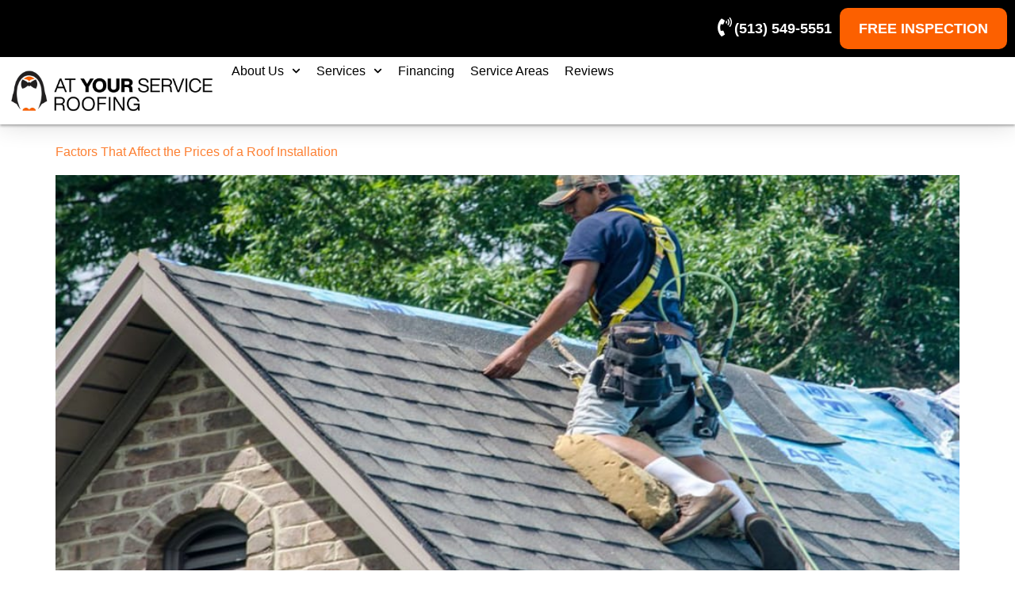

--- FILE ---
content_type: text/css
request_url: https://aysroofing.com/wp-content/uploads/elementor/css/post-10113.css?ver=1769445920
body_size: 502
content:
.elementor-kit-10113{--e-global-color-primary:#FC6000;--e-global-color-secondary:#FD8033;--e-global-color-text:#000000;--e-global-color-accent:#FC6000;--e-global-color-585e8b9:#000000;--e-global-color-4b476ff:#FD8033;--e-global-color-35f2cb3:#000000;--e-global-color-06bc235:#FFFFFF;--e-global-typography-primary-font-family:"Helvetica";--e-global-typography-primary-font-size:46px;--e-global-typography-primary-font-weight:700;--e-global-typography-primary-line-height:1.1em;--e-global-typography-primary-letter-spacing:0px;--e-global-typography-secondary-font-family:"Helvetica";--e-global-typography-secondary-font-size:34px;--e-global-typography-secondary-font-weight:700;--e-global-typography-text-font-family:"Helvetica";--e-global-typography-text-font-size:16px;--e-global-typography-text-font-weight:400;--e-global-typography-text-line-height:1.6em;--e-global-typography-accent-font-family:"Helvetica";--e-global-typography-accent-font-size:18px;--e-global-typography-accent-font-weight:500;--e-global-typography-445d409-font-family:"Helvetica";--e-global-typography-445d409-font-size:34px;--e-global-typography-445d409-font-weight:bold;--e-global-typography-445d409-line-height:1.2em;--e-global-typography-445d409-letter-spacing:0px;--e-global-typography-445d409-word-spacing:0px;--e-global-typography-ec85343-font-family:"Helvetica";--e-global-typography-ec85343-font-size:26px;--e-global-typography-ec85343-font-weight:700;--e-global-typography-de280f1-font-family:"Helvetica";--e-global-typography-de280f1-font-size:16px;--e-global-typography-de280f1-font-weight:400;--e-global-typography-de280f1-line-height:1.6em;--e-global-typography-de280f1-letter-spacing:0px;--e-global-typography-d98d4cf-font-family:"Helvetica";--e-global-typography-d98d4cf-font-size:50px;--e-global-typography-31b7e6c-font-family:"Helvetica";--e-global-typography-31b7e6c-font-size:18px;--e-global-typography-31b7e6c-font-weight:600;--e-global-typography-31b7e6c-text-transform:uppercase;--e-global-typography-a7b82f9-font-family:"Helvetica";--e-global-typography-a7b82f9-font-size:24px;--e-global-typography-a7b82f9-font-weight:500;color:var( --e-global-color-text );}.elementor-kit-10113 button,.elementor-kit-10113 input[type="button"],.elementor-kit-10113 input[type="submit"],.elementor-kit-10113 .elementor-button{background-color:var( --e-global-color-secondary );color:#FFFFFF;}.elementor-kit-10113 button:hover,.elementor-kit-10113 button:focus,.elementor-kit-10113 input[type="button"]:hover,.elementor-kit-10113 input[type="button"]:focus,.elementor-kit-10113 input[type="submit"]:hover,.elementor-kit-10113 input[type="submit"]:focus,.elementor-kit-10113 .elementor-button:hover,.elementor-kit-10113 .elementor-button:focus{background-color:#3AC6E1;color:#FFFFFF;}.elementor-kit-10113 e-page-transition{background-color:#FFBC7D;}.elementor-kit-10113 a{color:var( --e-global-color-secondary );font-family:var( --e-global-typography-text-font-family ), Sans-serif;font-size:var( --e-global-typography-text-font-size );font-weight:var( --e-global-typography-text-font-weight );line-height:var( --e-global-typography-text-line-height );}.elementor-kit-10113 h1{color:var( --e-global-color-06bc235 );font-family:var( --e-global-typography-primary-font-family ), Sans-serif;font-size:var( --e-global-typography-primary-font-size );font-weight:var( --e-global-typography-primary-font-weight );line-height:var( --e-global-typography-primary-line-height );letter-spacing:var( --e-global-typography-primary-letter-spacing );}.elementor-kit-10113 h2{color:var( --e-global-color-primary );font-family:var( --e-global-typography-445d409-font-family ), Sans-serif;font-size:var( --e-global-typography-445d409-font-size );font-weight:var( --e-global-typography-445d409-font-weight );line-height:var( --e-global-typography-445d409-line-height );letter-spacing:var( --e-global-typography-445d409-letter-spacing );word-spacing:var( --e-global-typography-445d409-word-spacing );}.elementor-kit-10113 h3{color:var( --e-global-color-secondary );font-family:var( --e-global-typography-ec85343-font-family ), Sans-serif;font-size:var( --e-global-typography-ec85343-font-size );font-weight:var( --e-global-typography-ec85343-font-weight );line-height:var( --e-global-typography-ec85343-line-height );}.elementor-kit-10113 h4{color:var( --e-global-color-secondary );}.elementor-kit-10113 h5{color:var( --e-global-color-text );}.elementor-kit-10113 h6{color:#000000;}.elementor-section.elementor-section-boxed > .elementor-container{max-width:1280px;}.e-con{--container-max-width:1280px;}.elementor-widget:not(:last-child){margin-block-end:20px;}.elementor-element{--widgets-spacing:20px 20px;--widgets-spacing-row:20px;--widgets-spacing-column:20px;}{}h1.entry-title{display:var(--page-title-display);}.site-header .site-branding{flex-direction:column;align-items:stretch;}.site-header{padding-inline-end:0px;padding-inline-start:0px;}.site-footer .site-branding{flex-direction:column;align-items:stretch;}@media(max-width:1024px){.elementor-kit-10113{--e-global-typography-primary-font-size:44px;--e-global-typography-primary-line-height:1.2em;--e-global-typography-text-font-size:16px;--e-global-typography-445d409-font-size:30px;--e-global-typography-445d409-line-height:1.2em;--e-global-typography-445d409-letter-spacing:0px;--e-global-typography-445d409-word-spacing:0em;--e-global-typography-ec85343-font-size:24px;--e-global-typography-ec85343-line-height:1.3em;--e-global-typography-d98d4cf-font-size:40px;}.elementor-kit-10113 a{font-size:var( --e-global-typography-text-font-size );line-height:var( --e-global-typography-text-line-height );}.elementor-kit-10113 h1{font-size:var( --e-global-typography-primary-font-size );line-height:var( --e-global-typography-primary-line-height );letter-spacing:var( --e-global-typography-primary-letter-spacing );}.elementor-kit-10113 h2{font-size:var( --e-global-typography-445d409-font-size );line-height:var( --e-global-typography-445d409-line-height );letter-spacing:var( --e-global-typography-445d409-letter-spacing );word-spacing:var( --e-global-typography-445d409-word-spacing );}.elementor-kit-10113 h3{font-size:var( --e-global-typography-ec85343-font-size );line-height:var( --e-global-typography-ec85343-line-height );}.elementor-section.elementor-section-boxed > .elementor-container{max-width:1024px;}.e-con{--container-max-width:1024px;}}@media(max-width:767px){.elementor-kit-10113{--e-global-typography-primary-font-size:35px;--e-global-typography-primary-letter-spacing:-1px;--e-global-typography-text-letter-spacing:0px;--e-global-typography-445d409-font-size:26px;--e-global-typography-445d409-line-height:1.2em;--e-global-typography-ec85343-font-size:22px;--e-global-typography-ec85343-line-height:1.2em;--e-global-typography-d98d4cf-font-size:35px;--e-global-typography-31b7e6c-font-size:16px;--e-global-typography-a7b82f9-font-size:18px;}.elementor-kit-10113 a{font-size:var( --e-global-typography-text-font-size );line-height:var( --e-global-typography-text-line-height );}.elementor-kit-10113 h1{font-size:var( --e-global-typography-primary-font-size );line-height:var( --e-global-typography-primary-line-height );letter-spacing:var( --e-global-typography-primary-letter-spacing );}.elementor-kit-10113 h2{font-size:var( --e-global-typography-445d409-font-size );line-height:var( --e-global-typography-445d409-line-height );letter-spacing:var( --e-global-typography-445d409-letter-spacing );word-spacing:var( --e-global-typography-445d409-word-spacing );}.elementor-kit-10113 h3{font-size:var( --e-global-typography-ec85343-font-size );line-height:var( --e-global-typography-ec85343-line-height );}.elementor-section.elementor-section-boxed > .elementor-container{max-width:767px;}.e-con{--container-max-width:767px;}}/* Start custom CSS */#homeslide .swiper-slide-image {
    margin-bottom: -10px;
}

.elementor-accordion .elementor-accordion-item {
    border: none;
    margin-bottom: 10px;
}

li.page-item-10281 {
    display: none;
}/* End custom CSS */

--- FILE ---
content_type: text/css
request_url: https://aysroofing.com/wp-content/uploads/elementor/css/post-10166.css?ver=1769445921
body_size: 1307
content:
.elementor-10166 .elementor-element.elementor-element-7cc5817{--display:flex;--flex-direction:column;--container-widget-width:calc( ( 1 - var( --container-widget-flex-grow ) ) * 100% );--container-widget-height:initial;--container-widget-flex-grow:0;--container-widget-align-self:initial;--flex-wrap-mobile:wrap;--justify-content:flex-end;--align-items:center;--gap:0px 0px;--row-gap:0px;--column-gap:0px;box-shadow:0px 0px 30px 0px rgba(0, 0, 0, 0.16);--padding-top:0px;--padding-bottom:0px;--padding-left:0px;--padding-right:0px;}.elementor-10166 .elementor-element.elementor-element-7cc5817:not(.elementor-motion-effects-element-type-background), .elementor-10166 .elementor-element.elementor-element-7cc5817 > .elementor-motion-effects-container > .elementor-motion-effects-layer{background-color:var( --e-global-color-text );}.elementor-10166 .elementor-element.elementor-element-3a9621b{--display:flex;--flex-direction:row;--container-widget-width:calc( ( 1 - var( --container-widget-flex-grow ) ) * 100% );--container-widget-height:100%;--container-widget-flex-grow:1;--container-widget-align-self:stretch;--flex-wrap-mobile:wrap;--justify-content:flex-end;--align-items:center;--gap:0px 0px;--row-gap:0px;--column-gap:0px;--flex-wrap:wrap;}.pp-tooltip.pp-tooltip-{{ID}} .pp-tooltip-content{font-family:var( --e-global-typography-accent-font-family ), Sans-serif;font-size:var( --e-global-typography-accent-font-size );font-weight:var( --e-global-typography-accent-font-weight );}.elementor-widget-icon-box.elementor-view-stacked .elementor-icon{background-color:var( --e-global-color-primary );}.elementor-widget-icon-box.elementor-view-framed .elementor-icon, .elementor-widget-icon-box.elementor-view-default .elementor-icon{fill:var( --e-global-color-primary );color:var( --e-global-color-primary );border-color:var( --e-global-color-primary );}.elementor-widget-icon-box .elementor-icon-box-title, .elementor-widget-icon-box .elementor-icon-box-title a{font-family:var( --e-global-typography-primary-font-family ), Sans-serif;font-size:var( --e-global-typography-primary-font-size );font-weight:var( --e-global-typography-primary-font-weight );line-height:var( --e-global-typography-primary-line-height );letter-spacing:var( --e-global-typography-primary-letter-spacing );}.elementor-widget-icon-box .elementor-icon-box-title{color:var( --e-global-color-primary );}.elementor-widget-icon-box:has(:hover) .elementor-icon-box-title,
					 .elementor-widget-icon-box:has(:focus) .elementor-icon-box-title{color:var( --e-global-color-primary );}.elementor-widget-icon-box .elementor-icon-box-description{font-family:var( --e-global-typography-text-font-family ), Sans-serif;font-size:var( --e-global-typography-text-font-size );font-weight:var( --e-global-typography-text-font-weight );line-height:var( --e-global-typography-text-line-height );color:var( --e-global-color-text );}.elementor-10166 .elementor-element.elementor-element-87241a4 > .elementor-widget-container{padding:0px 10px 0px 0px;}.elementor-10166 .elementor-element.elementor-element-87241a4 .elementor-icon-box-wrapper{align-items:start;text-align:end;gap:3px;}.elementor-10166 .elementor-element.elementor-element-87241a4 .elementor-icon-box-title{margin-block-end:0px;color:var( --e-global-color-06bc235 );}.elementor-10166 .elementor-element.elementor-element-87241a4.elementor-view-stacked .elementor-icon{background-color:var( --e-global-color-06bc235 );}.elementor-10166 .elementor-element.elementor-element-87241a4.elementor-view-framed .elementor-icon, .elementor-10166 .elementor-element.elementor-element-87241a4.elementor-view-default .elementor-icon{fill:var( --e-global-color-06bc235 );color:var( --e-global-color-06bc235 );border-color:var( --e-global-color-06bc235 );}.elementor-10166 .elementor-element.elementor-element-87241a4 .elementor-icon{font-size:24px;}.elementor-10166 .elementor-element.elementor-element-87241a4 .elementor-icon-box-title, .elementor-10166 .elementor-element.elementor-element-87241a4 .elementor-icon-box-title a{font-family:"Helvetica", Sans-serif;font-size:18px;font-weight:700;line-height:1.6em;}.elementor-10166 .elementor-element.elementor-element-87241a4 .elementor-icon-box-description{text-shadow:0px 0px 10px rgba(0,0,0,0.3);}.elementor-widget-button .elementor-button{background-color:var( --e-global-color-accent );font-family:var( --e-global-typography-accent-font-family ), Sans-serif;font-size:var( --e-global-typography-accent-font-size );font-weight:var( --e-global-typography-accent-font-weight );}.elementor-10166 .elementor-element.elementor-element-644b9db .elementor-button{background-color:var( --e-global-color-primary );font-family:"Helvetica", Sans-serif;font-size:18px;font-weight:600;text-transform:uppercase;border-radius:10px 10px 10px 10px;}.elementor-10166 .elementor-element.elementor-element-644b9db .elementor-button:hover, .elementor-10166 .elementor-element.elementor-element-644b9db .elementor-button:focus{background-color:var( --e-global-color-secondary );}.elementor-10166 .elementor-element.elementor-element-644b9db > .elementor-widget-container{border-radius:5px 5px 5px 5px;}.elementor-10166 .elementor-element.elementor-element-b3221af{--display:flex;--flex-direction:row;--container-widget-width:initial;--container-widget-height:100%;--container-widget-flex-grow:1;--container-widget-align-self:stretch;--flex-wrap-mobile:wrap;--gap:30px 30px;--row-gap:30px;--column-gap:30px;box-shadow:0px 2px 3px 0px rgba(0, 0, 0, 0.3);--padding-top:0px;--padding-bottom:0px;--padding-left:0px;--padding-right:0px;}.elementor-10166 .elementor-element.elementor-element-b3221af:not(.elementor-motion-effects-element-type-background), .elementor-10166 .elementor-element.elementor-element-b3221af > .elementor-motion-effects-container > .elementor-motion-effects-layer{background-color:#FFFFFF;}.elementor-10166 .elementor-element.elementor-element-8d797e3{--display:flex;--flex-direction:row;--container-widget-width:calc( ( 1 - var( --container-widget-flex-grow ) ) * 100% );--container-widget-height:100%;--container-widget-flex-grow:1;--container-widget-align-self:stretch;--flex-wrap-mobile:wrap;--align-items:center;}.elementor-widget-theme-site-logo .widget-image-caption{color:var( --e-global-color-text );font-family:var( --e-global-typography-text-font-family ), Sans-serif;font-size:var( --e-global-typography-text-font-size );font-weight:var( --e-global-typography-text-font-weight );line-height:var( --e-global-typography-text-line-height );}.elementor-10166 .elementor-element.elementor-element-264b26d > .elementor-widget-container{margin:0px 0px 0px 0px;padding:0px 0px 0px 0px;}.elementor-10166 .elementor-element.elementor-element-264b26d{text-align:start;}.elementor-10166 .elementor-element.elementor-element-342d341{--display:flex;--flex-direction:row;--container-widget-width:calc( ( 1 - var( --container-widget-flex-grow ) ) * 100% );--container-widget-height:100%;--container-widget-flex-grow:1;--container-widget-align-self:stretch;--flex-wrap-mobile:wrap;--justify-content:flex-start;--align-items:center;--padding-top:0px;--padding-bottom:0px;--padding-left:0px;--padding-right:0px;}.elementor-10166 .elementor-element.elementor-element-342d341.e-con{--flex-grow:0;--flex-shrink:0;}.elementor-widget-nav-menu .elementor-nav-menu .elementor-item{font-family:var( --e-global-typography-primary-font-family ), Sans-serif;font-size:var( --e-global-typography-primary-font-size );font-weight:var( --e-global-typography-primary-font-weight );line-height:var( --e-global-typography-primary-line-height );letter-spacing:var( --e-global-typography-primary-letter-spacing );}.elementor-widget-nav-menu .elementor-nav-menu--main .elementor-item{color:var( --e-global-color-text );fill:var( --e-global-color-text );}.elementor-widget-nav-menu .elementor-nav-menu--main .elementor-item:hover,
					.elementor-widget-nav-menu .elementor-nav-menu--main .elementor-item.elementor-item-active,
					.elementor-widget-nav-menu .elementor-nav-menu--main .elementor-item.highlighted,
					.elementor-widget-nav-menu .elementor-nav-menu--main .elementor-item:focus{color:var( --e-global-color-accent );fill:var( --e-global-color-accent );}.elementor-widget-nav-menu .elementor-nav-menu--main:not(.e--pointer-framed) .elementor-item:before,
					.elementor-widget-nav-menu .elementor-nav-menu--main:not(.e--pointer-framed) .elementor-item:after{background-color:var( --e-global-color-accent );}.elementor-widget-nav-menu .e--pointer-framed .elementor-item:before,
					.elementor-widget-nav-menu .e--pointer-framed .elementor-item:after{border-color:var( --e-global-color-accent );}.elementor-widget-nav-menu{--e-nav-menu-divider-color:var( --e-global-color-text );}.elementor-widget-nav-menu .elementor-nav-menu--dropdown .elementor-item, .elementor-widget-nav-menu .elementor-nav-menu--dropdown  .elementor-sub-item{font-family:var( --e-global-typography-accent-font-family ), Sans-serif;font-size:var( --e-global-typography-accent-font-size );font-weight:var( --e-global-typography-accent-font-weight );}.elementor-10166 .elementor-element.elementor-element-bc4ea28 > .elementor-widget-container{margin:0px 0px 0px 0px;padding:0px 0px 0px 0px;}.elementor-10166 .elementor-element.elementor-element-bc4ea28.elementor-element{--flex-grow:0;--flex-shrink:0;}.elementor-10166 .elementor-element.elementor-element-bc4ea28 .elementor-menu-toggle{margin:0 auto;background-color:var( --e-global-color-primary );}.elementor-10166 .elementor-element.elementor-element-bc4ea28 .elementor-nav-menu .elementor-item{font-family:"Helvetica", Sans-serif;font-size:16px;font-weight:400;line-height:1.6em;}.elementor-10166 .elementor-element.elementor-element-bc4ea28 .e--pointer-framed .elementor-item:before{border-width:0px;}.elementor-10166 .elementor-element.elementor-element-bc4ea28 .e--pointer-framed.e--animation-draw .elementor-item:before{border-width:0 0 0px 0px;}.elementor-10166 .elementor-element.elementor-element-bc4ea28 .e--pointer-framed.e--animation-draw .elementor-item:after{border-width:0px 0px 0 0;}.elementor-10166 .elementor-element.elementor-element-bc4ea28 .e--pointer-framed.e--animation-corners .elementor-item:before{border-width:0px 0 0 0px;}.elementor-10166 .elementor-element.elementor-element-bc4ea28 .e--pointer-framed.e--animation-corners .elementor-item:after{border-width:0 0px 0px 0;}.elementor-10166 .elementor-element.elementor-element-bc4ea28 .e--pointer-underline .elementor-item:after,
					 .elementor-10166 .elementor-element.elementor-element-bc4ea28 .e--pointer-overline .elementor-item:before,
					 .elementor-10166 .elementor-element.elementor-element-bc4ea28 .e--pointer-double-line .elementor-item:before,
					 .elementor-10166 .elementor-element.elementor-element-bc4ea28 .e--pointer-double-line .elementor-item:after{height:0px;}.elementor-10166 .elementor-element.elementor-element-bc4ea28 .elementor-nav-menu--main .elementor-item{padding-left:10px;padding-right:10px;padding-top:5px;padding-bottom:5px;}.elementor-10166 .elementor-element.elementor-element-bc4ea28{--e-nav-menu-horizontal-menu-item-margin:calc( 0px / 2 );--nav-menu-icon-size:36px;}.elementor-10166 .elementor-element.elementor-element-bc4ea28 .elementor-nav-menu--main:not(.elementor-nav-menu--layout-horizontal) .elementor-nav-menu > li:not(:last-child){margin-bottom:0px;}.elementor-10166 .elementor-element.elementor-element-bc4ea28 .elementor-nav-menu--dropdown a, .elementor-10166 .elementor-element.elementor-element-bc4ea28 .elementor-menu-toggle{color:var( --e-global-color-06bc235 );fill:var( --e-global-color-06bc235 );}.elementor-10166 .elementor-element.elementor-element-bc4ea28 .elementor-nav-menu--dropdown{background-color:var( --e-global-color-35f2cb3 );}.elementor-10166 .elementor-element.elementor-element-bc4ea28 .elementor-nav-menu--dropdown a:hover,
					.elementor-10166 .elementor-element.elementor-element-bc4ea28 .elementor-nav-menu--dropdown a:focus,
					.elementor-10166 .elementor-element.elementor-element-bc4ea28 .elementor-nav-menu--dropdown a.elementor-item-active,
					.elementor-10166 .elementor-element.elementor-element-bc4ea28 .elementor-nav-menu--dropdown a.highlighted,
					.elementor-10166 .elementor-element.elementor-element-bc4ea28 .elementor-menu-toggle:hover,
					.elementor-10166 .elementor-element.elementor-element-bc4ea28 .elementor-menu-toggle:focus{color:var( --e-global-color-06bc235 );}.elementor-10166 .elementor-element.elementor-element-bc4ea28 .elementor-nav-menu--dropdown a:hover,
					.elementor-10166 .elementor-element.elementor-element-bc4ea28 .elementor-nav-menu--dropdown a:focus,
					.elementor-10166 .elementor-element.elementor-element-bc4ea28 .elementor-nav-menu--dropdown a.elementor-item-active,
					.elementor-10166 .elementor-element.elementor-element-bc4ea28 .elementor-nav-menu--dropdown a.highlighted{background-color:var( --e-global-color-primary );}.elementor-10166 .elementor-element.elementor-element-bc4ea28 .elementor-nav-menu--dropdown a.elementor-item-active{color:var( --e-global-color-06bc235 );background-color:var( --e-global-color-primary );}.elementor-10166 .elementor-element.elementor-element-bc4ea28 .elementor-nav-menu--dropdown .elementor-item, .elementor-10166 .elementor-element.elementor-element-bc4ea28 .elementor-nav-menu--dropdown  .elementor-sub-item{font-family:var( --e-global-typography-text-font-family ), Sans-serif;font-size:var( --e-global-typography-text-font-size );font-weight:var( --e-global-typography-text-font-weight );}.elementor-10166 .elementor-element.elementor-element-bc4ea28 .elementor-nav-menu--dropdown a{padding-left:40px;padding-right:40px;}.elementor-10166 .elementor-element.elementor-element-bc4ea28 .elementor-nav-menu--dropdown li:not(:last-child){border-style:solid;border-color:var( --e-global-color-primary );border-bottom-width:0px;}.elementor-10166 .elementor-element.elementor-element-bc4ea28 div.elementor-menu-toggle{color:var( --e-global-color-06bc235 );}.elementor-10166 .elementor-element.elementor-element-bc4ea28 div.elementor-menu-toggle svg{fill:var( --e-global-color-06bc235 );}.elementor-theme-builder-content-area{height:400px;}.elementor-location-header:before, .elementor-location-footer:before{content:"";display:table;clear:both;}@media(min-width:768px){.elementor-10166 .elementor-element.elementor-element-342d341{--width:78%;}}@media(max-width:1024px){.elementor-10166 .elementor-element.elementor-element-7cc5817{--gap:0px 0px;--row-gap:0px;--column-gap:0px;}.pp-tooltip.pp-tooltip-{{ID}} .pp-tooltip-content{font-size:var( --e-global-typography-accent-font-size );}.elementor-widget-icon-box .elementor-icon-box-title, .elementor-widget-icon-box .elementor-icon-box-title a{font-size:var( --e-global-typography-primary-font-size );line-height:var( --e-global-typography-primary-line-height );letter-spacing:var( --e-global-typography-primary-letter-spacing );}.elementor-widget-icon-box .elementor-icon-box-description{font-size:var( --e-global-typography-text-font-size );line-height:var( --e-global-typography-text-line-height );}.elementor-10166 .elementor-element.elementor-element-87241a4 .elementor-icon-box-title, .elementor-10166 .elementor-element.elementor-element-87241a4 .elementor-icon-box-title a{font-size:16px;}.elementor-widget-button .elementor-button{font-size:var( --e-global-typography-accent-font-size );}.elementor-widget-theme-site-logo .widget-image-caption{font-size:var( --e-global-typography-text-font-size );line-height:var( --e-global-typography-text-line-height );}.elementor-10166 .elementor-element.elementor-element-342d341{--justify-content:flex-end;--align-items:center;--container-widget-width:calc( ( 1 - var( --container-widget-flex-grow ) ) * 100% );}.elementor-widget-nav-menu .elementor-nav-menu .elementor-item{font-size:var( --e-global-typography-primary-font-size );line-height:var( --e-global-typography-primary-line-height );letter-spacing:var( --e-global-typography-primary-letter-spacing );}.elementor-widget-nav-menu .elementor-nav-menu--dropdown .elementor-item, .elementor-widget-nav-menu .elementor-nav-menu--dropdown  .elementor-sub-item{font-size:var( --e-global-typography-accent-font-size );}.elementor-10166 .elementor-element.elementor-element-bc4ea28 > .elementor-widget-container{padding:0px 10px 0px 0px;}.elementor-10166 .elementor-element.elementor-element-bc4ea28 .elementor-nav-menu .elementor-item{font-size:16px;}.elementor-10166 .elementor-element.elementor-element-bc4ea28 .elementor-nav-menu--dropdown .elementor-item, .elementor-10166 .elementor-element.elementor-element-bc4ea28 .elementor-nav-menu--dropdown  .elementor-sub-item{font-size:var( --e-global-typography-text-font-size );}}@media(max-width:767px){.elementor-10166 .elementor-element.elementor-element-3a9621b{--justify-content:space-between;}.pp-tooltip.pp-tooltip-{{ID}} .pp-tooltip-content{font-size:var( --e-global-typography-accent-font-size );}.elementor-widget-icon-box .elementor-icon-box-title, .elementor-widget-icon-box .elementor-icon-box-title a{font-size:var( --e-global-typography-primary-font-size );line-height:var( --e-global-typography-primary-line-height );letter-spacing:var( --e-global-typography-primary-letter-spacing );}.elementor-widget-icon-box .elementor-icon-box-description{font-size:var( --e-global-typography-text-font-size );line-height:var( --e-global-typography-text-line-height );}.elementor-widget-button .elementor-button{font-size:var( --e-global-typography-accent-font-size );}.elementor-10166 .elementor-element.elementor-element-644b9db .elementor-button{font-size:14px;}.elementor-10166 .elementor-element.elementor-element-8d797e3{--width:60%;}.elementor-widget-theme-site-logo .widget-image-caption{font-size:var( --e-global-typography-text-font-size );line-height:var( --e-global-typography-text-line-height );}.elementor-10166 .elementor-element.elementor-element-342d341{--width:30%;--gap:0px 0px;--row-gap:0px;--column-gap:0px;}.elementor-widget-nav-menu .elementor-nav-menu .elementor-item{font-size:var( --e-global-typography-primary-font-size );line-height:var( --e-global-typography-primary-line-height );letter-spacing:var( --e-global-typography-primary-letter-spacing );}.elementor-widget-nav-menu .elementor-nav-menu--dropdown .elementor-item, .elementor-widget-nav-menu .elementor-nav-menu--dropdown  .elementor-sub-item{font-size:var( --e-global-typography-accent-font-size );}.elementor-10166 .elementor-element.elementor-element-bc4ea28 .elementor-nav-menu--dropdown .elementor-item, .elementor-10166 .elementor-element.elementor-element-bc4ea28 .elementor-nav-menu--dropdown  .elementor-sub-item{font-size:var( --e-global-typography-text-font-size );}.elementor-10166 .elementor-element.elementor-element-bc4ea28{--nav-menu-icon-size:25px;}}@media(max-width:1024px) and (min-width:768px){.elementor-10166 .elementor-element.elementor-element-8d797e3{--width:50%;}.elementor-10166 .elementor-element.elementor-element-342d341{--width:50%;}}

--- FILE ---
content_type: text/css
request_url: https://aysroofing.com/wp-content/uploads/elementor/css/post-10169.css?ver=1769445921
body_size: 3631
content:
.elementor-10169 .elementor-element.elementor-element-6eef3e8{--display:flex;--flex-direction:column;--container-widget-width:100%;--container-widget-height:initial;--container-widget-flex-grow:0;--container-widget-align-self:initial;--flex-wrap-mobile:wrap;--padding-top:0px;--padding-bottom:0px;--padding-left:0px;--padding-right:0px;}.elementor-10169 .elementor-element.elementor-element-6eef3e8:not(.elementor-motion-effects-element-type-background), .elementor-10169 .elementor-element.elementor-element-6eef3e8 > .elementor-motion-effects-container > .elementor-motion-effects-layer{background-color:var( --e-global-color-35f2cb3 );}.elementor-10169 .elementor-element.elementor-element-a1bdb81{--display:flex;--flex-direction:row;--container-widget-width:calc( ( 1 - var( --container-widget-flex-grow ) ) * 100% );--container-widget-height:100%;--container-widget-flex-grow:1;--container-widget-align-self:stretch;--flex-wrap-mobile:wrap;--align-items:stretch;--gap:10px 10px;--row-gap:10px;--column-gap:10px;border-style:solid;--border-style:solid;border-width:0px 0px 0px 0px;--border-top-width:0px;--border-right-width:0px;--border-bottom-width:0px;--border-left-width:0px;border-color:#FFFFFF;--border-color:#FFFFFF;--border-radius:10px 10px 10px 10px;--margin-top:0px;--margin-bottom:-55px;--margin-left:0px;--margin-right:0px;--padding-top:0px;--padding-bottom:0px;--padding-left:0px;--padding-right:0px;--z-index:9;}.elementor-10169 .elementor-element.elementor-element-a1bdb81:not(.elementor-motion-effects-element-type-background), .elementor-10169 .elementor-element.elementor-element-a1bdb81 > .elementor-motion-effects-container > .elementor-motion-effects-layer{background-color:var( --e-global-color-primary );}.elementor-10169 .elementor-element.elementor-element-6505b40{--display:flex;--flex-direction:row;--container-widget-width:calc( ( 1 - var( --container-widget-flex-grow ) ) * 100% );--container-widget-height:100%;--container-widget-flex-grow:1;--container-widget-align-self:stretch;--flex-wrap-mobile:wrap;--align-items:center;--padding-top:20px;--padding-bottom:20px;--padding-left:20px;--padding-right:20px;}.pp-tooltip.pp-tooltip-{{ID}} .pp-tooltip-content{font-family:var( --e-global-typography-accent-font-family ), Sans-serif;font-size:var( --e-global-typography-accent-font-size );font-weight:var( --e-global-typography-accent-font-weight );}.elementor-widget-icon.elementor-view-stacked .elementor-icon{background-color:var( --e-global-color-primary );}.elementor-widget-icon.elementor-view-framed .elementor-icon, .elementor-widget-icon.elementor-view-default .elementor-icon{color:var( --e-global-color-primary );border-color:var( --e-global-color-primary );}.elementor-widget-icon.elementor-view-framed .elementor-icon, .elementor-widget-icon.elementor-view-default .elementor-icon svg{fill:var( --e-global-color-primary );}.elementor-10169 .elementor-element.elementor-element-6740a14{width:auto;max-width:auto;}.elementor-10169 .elementor-element.elementor-element-6740a14 .elementor-icon-wrapper{text-align:center;}.elementor-10169 .elementor-element.elementor-element-6740a14.elementor-view-stacked .elementor-icon{background-color:#FFFFFF;}.elementor-10169 .elementor-element.elementor-element-6740a14.elementor-view-framed .elementor-icon, .elementor-10169 .elementor-element.elementor-element-6740a14.elementor-view-default .elementor-icon{color:#FFFFFF;border-color:#FFFFFF;}.elementor-10169 .elementor-element.elementor-element-6740a14.elementor-view-framed .elementor-icon, .elementor-10169 .elementor-element.elementor-element-6740a14.elementor-view-default .elementor-icon svg{fill:#FFFFFF;}.elementor-10169 .elementor-element.elementor-element-6740a14 .elementor-icon{font-size:25px;}.elementor-10169 .elementor-element.elementor-element-6740a14 .elementor-icon svg{height:25px;}.elementor-widget-heading .elementor-heading-title{font-family:var( --e-global-typography-primary-font-family ), Sans-serif;font-size:var( --e-global-typography-primary-font-size );font-weight:var( --e-global-typography-primary-font-weight );line-height:var( --e-global-typography-primary-line-height );letter-spacing:var( --e-global-typography-primary-letter-spacing );color:var( --e-global-color-primary );}.elementor-10169 .elementor-element.elementor-element-d5ba27a{width:auto;max-width:auto;}.elementor-10169 .elementor-element.elementor-element-d5ba27a > .elementor-widget-container{padding:0px 10px 0px 10px;}.elementor-10169 .elementor-element.elementor-element-d5ba27a .elementor-heading-title{font-family:"Helvetica", Sans-serif;font-size:26px;font-weight:700;text-transform:uppercase;color:#FFFFFF;}.elementor-10169 .elementor-element.elementor-element-7df90f9{--display:flex;--justify-content:center;--align-items:flex-end;--container-widget-width:calc( ( 1 - var( --container-widget-flex-grow ) ) * 100% );--padding-top:20px;--padding-bottom:20px;--padding-left:20px;--padding-right:20px;}.elementor-widget-button .elementor-button{background-color:var( --e-global-color-accent );font-family:var( --e-global-typography-accent-font-family ), Sans-serif;font-size:var( --e-global-typography-accent-font-size );font-weight:var( --e-global-typography-accent-font-weight );}.elementor-10169 .elementor-element.elementor-element-408d7dd .elementor-button{background-color:var( --e-global-color-secondary );font-family:"Roboto", Sans-serif;font-weight:500;fill:#FFFFFF;color:#FFFFFF;border-radius:10px 10px 10px 10px;}.elementor-10169 .elementor-element.elementor-element-408d7dd .elementor-button-content-wrapper{flex-direction:row;}.elementor-10169 .elementor-element.elementor-element-ba7b19d{--display:flex;--flex-direction:column;--container-widget-width:calc( ( 1 - var( --container-widget-flex-grow ) ) * 100% );--container-widget-height:initial;--container-widget-flex-grow:0;--container-widget-align-self:initial;--flex-wrap-mobile:wrap;--align-items:stretch;--gap:30px 30px;--row-gap:30px;--column-gap:30px;--overlay-opacity:1;border-style:solid;--border-style:solid;border-width:0px 0px 0px 0px;--border-top-width:0px;--border-right-width:0px;--border-bottom-width:0px;--border-left-width:0px;--margin-top:0px;--margin-bottom:0px;--margin-left:0px;--margin-right:0px;--padding-top:30px;--padding-bottom:50px;--padding-left:0px;--padding-right:0px;}.elementor-10169 .elementor-element.elementor-element-ba7b19d:not(.elementor-motion-effects-element-type-background), .elementor-10169 .elementor-element.elementor-element-ba7b19d > .elementor-motion-effects-container > .elementor-motion-effects-layer{background-color:var( --e-global-color-text );background-image:url("https://aysroofing.com/wp-content/uploads/2024/03/At-Your-Service-Roofing-gallery-photo-6.jpg");background-position:center center;background-repeat:no-repeat;background-size:cover;}.elementor-10169 .elementor-element.elementor-element-ba7b19d::before, .elementor-10169 .elementor-element.elementor-element-ba7b19d > .elementor-background-video-container::before, .elementor-10169 .elementor-element.elementor-element-ba7b19d > .e-con-inner > .elementor-background-video-container::before, .elementor-10169 .elementor-element.elementor-element-ba7b19d > .elementor-background-slideshow::before, .elementor-10169 .elementor-element.elementor-element-ba7b19d > .e-con-inner > .elementor-background-slideshow::before, .elementor-10169 .elementor-element.elementor-element-ba7b19d > .elementor-motion-effects-container > .elementor-motion-effects-layer::before{background-color:transparent;--background-overlay:'';background-image:radial-gradient(at center left, #000000 0%, #000000C2 100%);}.elementor-10169 .elementor-element.elementor-element-23cd020{--display:flex;--flex-direction:row;--container-widget-width:calc( ( 1 - var( --container-widget-flex-grow ) ) * 100% );--container-widget-height:100%;--container-widget-flex-grow:1;--container-widget-align-self:stretch;--flex-wrap-mobile:wrap;--justify-content:center;--align-items:center;--gap:10px 10px;--row-gap:10px;--column-gap:10px;border-style:solid;--border-style:solid;border-width:0px 0px 0px 0px;--border-top-width:0px;--border-right-width:0px;--border-bottom-width:0px;--border-left-width:0px;border-color:#FFFFFF;--border-color:#FFFFFF;--border-radius:10px 10px 10px 10px;--margin-top:0px;--margin-bottom:0px;--margin-left:0px;--margin-right:0px;--padding-top:0px;--padding-bottom:0px;--padding-left:0px;--padding-right:0px;--z-index:9;}.elementor-10169 .elementor-element.elementor-element-23cd020:not(.elementor-motion-effects-element-type-background), .elementor-10169 .elementor-element.elementor-element-23cd020 > .elementor-motion-effects-container > .elementor-motion-effects-layer{background-color:var( --e-global-color-primary );}.elementor-10169 .elementor-element.elementor-element-4b5ab65{--display:flex;--flex-direction:row;--container-widget-width:calc( ( 1 - var( --container-widget-flex-grow ) ) * 100% );--container-widget-height:100%;--container-widget-flex-grow:1;--container-widget-align-self:stretch;--flex-wrap-mobile:wrap;--align-items:center;--padding-top:20px;--padding-bottom:20px;--padding-left:20px;--padding-right:20px;}.elementor-10169 .elementor-element.elementor-element-71c18a3{width:auto;max-width:auto;}.elementor-10169 .elementor-element.elementor-element-71c18a3 .elementor-icon-wrapper{text-align:center;}.elementor-10169 .elementor-element.elementor-element-71c18a3.elementor-view-stacked .elementor-icon{background-color:#FFFFFF;}.elementor-10169 .elementor-element.elementor-element-71c18a3.elementor-view-framed .elementor-icon, .elementor-10169 .elementor-element.elementor-element-71c18a3.elementor-view-default .elementor-icon{color:#FFFFFF;border-color:#FFFFFF;}.elementor-10169 .elementor-element.elementor-element-71c18a3.elementor-view-framed .elementor-icon, .elementor-10169 .elementor-element.elementor-element-71c18a3.elementor-view-default .elementor-icon svg{fill:#FFFFFF;}.elementor-10169 .elementor-element.elementor-element-71c18a3 .elementor-icon{font-size:25px;}.elementor-10169 .elementor-element.elementor-element-71c18a3 .elementor-icon svg{height:25px;}.elementor-10169 .elementor-element.elementor-element-68e104a{width:auto;max-width:auto;}.elementor-10169 .elementor-element.elementor-element-68e104a > .elementor-widget-container{padding:0px 10px 0px 10px;}.elementor-10169 .elementor-element.elementor-element-68e104a .elementor-heading-title{font-family:"Helvetica", Sans-serif;font-size:20px;font-weight:700;text-transform:uppercase;color:#FFFFFF;}.elementor-10169 .elementor-element.elementor-element-0ee0ca2{--display:flex;--justify-content:center;--align-items:flex-end;--container-widget-width:calc( ( 1 - var( --container-widget-flex-grow ) ) * 100% );--padding-top:20px;--padding-bottom:20px;--padding-left:20px;--padding-right:20px;}.elementor-10169 .elementor-element.elementor-element-d326eb6 .elementor-button{background-color:transparent;font-family:var( --e-global-typography-31b7e6c-font-family ), Sans-serif;font-size:var( --e-global-typography-31b7e6c-font-size );font-weight:var( --e-global-typography-31b7e6c-font-weight );text-transform:var( --e-global-typography-31b7e6c-text-transform );fill:#FFFFFF;color:#FFFFFF;background-image:linear-gradient(180deg, var( --e-global-color-35f2cb3 ) 0%, var( --e-global-color-35f2cb3 ) 100%);box-shadow:0px 0px 0px 0px rgba(0,0,0,0.5);border-style:none;border-radius:10px 10px 10px 10px;}.elementor-10169 .elementor-element.elementor-element-d326eb6 > .elementor-widget-container{margin:0px 20px 0px 0px;padding:0px 0px 0px 0px;}.elementor-10169 .elementor-element.elementor-element-0b48856 .elementor-button{background-color:transparent;font-family:var( --e-global-typography-31b7e6c-font-family ), Sans-serif;font-size:var( --e-global-typography-31b7e6c-font-size );font-weight:var( --e-global-typography-31b7e6c-font-weight );text-transform:var( --e-global-typography-31b7e6c-text-transform );fill:#FFFFFF;color:#FFFFFF;background-image:linear-gradient(180deg, var( --e-global-color-35f2cb3 ) 0%, var( --e-global-color-35f2cb3 ) 100%);box-shadow:0px 0px 0px 0px rgba(0,0,0,0.5);border-style:none;border-radius:10px 10px 10px 10px;}.elementor-10169 .elementor-element.elementor-element-0b48856 > .elementor-widget-container{margin:0px 20px 0px 0px;padding:0px 0px 0px 0px;}.elementor-10169 .elementor-element.elementor-element-68ef824{--display:flex;--flex-direction:row;--container-widget-width:calc( ( 1 - var( --container-widget-flex-grow ) ) * 100% );--container-widget-height:100%;--container-widget-flex-grow:1;--container-widget-align-self:stretch;--flex-wrap-mobile:wrap;--align-items:stretch;--gap:15px 15px;--row-gap:15px;--column-gap:15px;--overflow:hidden;--margin-top:35px;--margin-bottom:0px;--margin-left:0px;--margin-right:0px;--padding-top:0px;--padding-bottom:0px;--padding-left:0px;--padding-right:0px;}.elementor-10169 .elementor-element.elementor-element-a5558a1{--display:flex;--justify-content:flex-start;}.elementor-widget-image .widget-image-caption{color:var( --e-global-color-text );font-family:var( --e-global-typography-text-font-family ), Sans-serif;font-size:var( --e-global-typography-text-font-size );font-weight:var( --e-global-typography-text-font-weight );line-height:var( --e-global-typography-text-line-height );}.elementor-10169 .elementor-element.elementor-element-edc0d84 > .elementor-widget-container{margin:0px 0px 0px 0px;padding:0px 0px 0px 0px;}.elementor-10169 .elementor-element.elementor-element-edc0d84 img{width:100%;}.elementor-10169 .elementor-element.elementor-element-acb4c36 > .elementor-widget-container{margin:0px 0px 0px 0px;padding:0px 0px 0px 10px;border-style:solid;border-width:0px 0px 0px 3px;border-color:var( --e-global-color-secondary );border-radius:0px 0px 0px 0px;}.elementor-10169 .elementor-element.elementor-element-acb4c36 .elementor-heading-title{font-family:var( --e-global-typography-ec85343-font-family ), Sans-serif;font-size:var( --e-global-typography-ec85343-font-size );font-weight:var( --e-global-typography-ec85343-font-weight );line-height:var( --e-global-typography-ec85343-line-height );-webkit-text-stroke-color:#000;stroke:#000;color:#FFFFFF;}.elementor-widget-icon-list .elementor-icon-list-item:not(:last-child):after{border-color:var( --e-global-color-text );}.elementor-widget-icon-list .elementor-icon-list-icon i{color:var( --e-global-color-primary );}.elementor-widget-icon-list .elementor-icon-list-icon svg{fill:var( --e-global-color-primary );}.elementor-widget-icon-list .elementor-icon-list-item > .elementor-icon-list-text, .elementor-widget-icon-list .elementor-icon-list-item > a{font-family:var( --e-global-typography-text-font-family ), Sans-serif;font-size:var( --e-global-typography-text-font-size );font-weight:var( --e-global-typography-text-font-weight );line-height:var( --e-global-typography-text-line-height );}.elementor-widget-icon-list .elementor-icon-list-text{color:var( --e-global-color-secondary );}.elementor-10169 .elementor-element.elementor-element-e561e99 > .elementor-widget-container{margin:0px 0px 0px 0px;}.elementor-10169 .elementor-element.elementor-element-e561e99 .elementor-icon-list-items:not(.elementor-inline-items) .elementor-icon-list-item:not(:last-child){padding-block-end:calc(25px/2);}.elementor-10169 .elementor-element.elementor-element-e561e99 .elementor-icon-list-items:not(.elementor-inline-items) .elementor-icon-list-item:not(:first-child){margin-block-start:calc(25px/2);}.elementor-10169 .elementor-element.elementor-element-e561e99 .elementor-icon-list-items.elementor-inline-items .elementor-icon-list-item{margin-inline:calc(25px/2);}.elementor-10169 .elementor-element.elementor-element-e561e99 .elementor-icon-list-items.elementor-inline-items{margin-inline:calc(-25px/2);}.elementor-10169 .elementor-element.elementor-element-e561e99 .elementor-icon-list-items.elementor-inline-items .elementor-icon-list-item:after{inset-inline-end:calc(-25px/2);}.elementor-10169 .elementor-element.elementor-element-e561e99 .elementor-icon-list-item:not(:last-child):after{content:"";border-color:#DDDDDD5E;}.elementor-10169 .elementor-element.elementor-element-e561e99 .elementor-icon-list-items:not(.elementor-inline-items) .elementor-icon-list-item:not(:last-child):after{border-block-start-style:solid;border-block-start-width:1px;}.elementor-10169 .elementor-element.elementor-element-e561e99 .elementor-icon-list-items.elementor-inline-items .elementor-icon-list-item:not(:last-child):after{border-inline-start-style:solid;}.elementor-10169 .elementor-element.elementor-element-e561e99 .elementor-inline-items .elementor-icon-list-item:not(:last-child):after{border-inline-start-width:1px;}.elementor-10169 .elementor-element.elementor-element-e561e99 .elementor-icon-list-icon i{color:var( --e-global-color-secondary );transition:color 0.3s;}.elementor-10169 .elementor-element.elementor-element-e561e99 .elementor-icon-list-icon svg{fill:var( --e-global-color-secondary );transition:fill 0.3s;}.elementor-10169 .elementor-element.elementor-element-e561e99{--e-icon-list-icon-size:24px;--icon-vertical-offset:0px;}.elementor-10169 .elementor-element.elementor-element-e561e99 .elementor-icon-list-text{color:#FFFFFF;transition:color 0.3s;}.elementor-10169 .elementor-element.elementor-element-e561e99 .elementor-icon-list-item:hover .elementor-icon-list-text{color:#FFFFFF;}.elementor-10169 .elementor-element.elementor-element-11857c7{--display:flex;}.elementor-10169 .elementor-element.elementor-element-64a49be > .elementor-widget-container{margin:0px 0px 0px 0px;padding:0px 0px 0px 10px;border-style:solid;border-width:0px 0px 0px 3px;border-color:var( --e-global-color-secondary );border-radius:0px 0px 0px 0px;}.elementor-10169 .elementor-element.elementor-element-64a49be .elementor-heading-title{font-family:var( --e-global-typography-ec85343-font-family ), Sans-serif;font-size:var( --e-global-typography-ec85343-font-size );font-weight:var( --e-global-typography-ec85343-font-weight );line-height:var( --e-global-typography-ec85343-line-height );-webkit-text-stroke-color:#000;stroke:#000;color:#FFFFFF;}.elementor-10169 .elementor-element.elementor-element-67c14e2 .elementor-icon-list-items:not(.elementor-inline-items) .elementor-icon-list-item:not(:last-child){padding-block-end:calc(15px/2);}.elementor-10169 .elementor-element.elementor-element-67c14e2 .elementor-icon-list-items:not(.elementor-inline-items) .elementor-icon-list-item:not(:first-child){margin-block-start:calc(15px/2);}.elementor-10169 .elementor-element.elementor-element-67c14e2 .elementor-icon-list-items.elementor-inline-items .elementor-icon-list-item{margin-inline:calc(15px/2);}.elementor-10169 .elementor-element.elementor-element-67c14e2 .elementor-icon-list-items.elementor-inline-items{margin-inline:calc(-15px/2);}.elementor-10169 .elementor-element.elementor-element-67c14e2 .elementor-icon-list-items.elementor-inline-items .elementor-icon-list-item:after{inset-inline-end:calc(-15px/2);}.elementor-10169 .elementor-element.elementor-element-67c14e2 .elementor-icon-list-icon i{transition:color 0.3s;}.elementor-10169 .elementor-element.elementor-element-67c14e2 .elementor-icon-list-icon svg{transition:fill 0.3s;}.elementor-10169 .elementor-element.elementor-element-67c14e2{--icon-vertical-offset:0px;}.elementor-10169 .elementor-element.elementor-element-67c14e2 .elementor-icon-list-text{color:#FFFFFF;transition:color 0.3s;}.elementor-10169 .elementor-element.elementor-element-aecaff5{--display:flex;}.elementor-10169 .elementor-element.elementor-element-cce1c60 > .elementor-widget-container{margin:0px 0px 0px 0px;padding:0px 0px 0px 10px;border-style:solid;border-width:0px 0px 0px 3px;border-color:var( --e-global-color-secondary );border-radius:0px 0px 0px 0px;}.elementor-10169 .elementor-element.elementor-element-cce1c60 .elementor-heading-title{font-family:var( --e-global-typography-ec85343-font-family ), Sans-serif;font-size:var( --e-global-typography-ec85343-font-size );font-weight:var( --e-global-typography-ec85343-font-weight );line-height:var( --e-global-typography-ec85343-line-height );-webkit-text-stroke-color:#000;stroke:#000;color:#FFFFFF;}.elementor-10169 .elementor-element.elementor-element-c066cb8 > .elementor-widget-container{margin:0px 0px 0px 0px;padding:0px 0px 0px 10px;border-style:solid;border-width:0px 0px 0px 3px;border-color:var( --e-global-color-secondary );border-radius:0px 0px 0px 0px;}.elementor-10169 .elementor-element.elementor-element-c066cb8 .elementor-heading-title{font-family:var( --e-global-typography-ec85343-font-family ), Sans-serif;font-size:var( --e-global-typography-ec85343-font-size );font-weight:var( --e-global-typography-ec85343-font-weight );line-height:var( --e-global-typography-ec85343-line-height );-webkit-text-stroke-color:#000;stroke:#000;color:#FFFFFF;}.elementor-widget-text-editor{font-family:var( --e-global-typography-text-font-family ), Sans-serif;font-size:var( --e-global-typography-text-font-size );font-weight:var( --e-global-typography-text-font-weight );line-height:var( --e-global-typography-text-line-height );color:var( --e-global-color-text );}.elementor-widget-text-editor.elementor-drop-cap-view-stacked .elementor-drop-cap{background-color:var( --e-global-color-primary );}.elementor-widget-text-editor.elementor-drop-cap-view-framed .elementor-drop-cap, .elementor-widget-text-editor.elementor-drop-cap-view-default .elementor-drop-cap{color:var( --e-global-color-primary );border-color:var( --e-global-color-primary );}.elementor-10169 .elementor-element.elementor-element-8c0855d{color:#FFFFFF;}.elementor-10169 .elementor-element.elementor-element-88fb528 .elementor-button{background-color:transparent;font-family:var( --e-global-typography-31b7e6c-font-family ), Sans-serif;font-size:var( --e-global-typography-31b7e6c-font-size );font-weight:var( --e-global-typography-31b7e6c-font-weight );text-transform:var( --e-global-typography-31b7e6c-text-transform );fill:#FFFFFF;color:#FFFFFF;background-image:linear-gradient(180deg, var( --e-global-color-primary ) 0%, var( --e-global-color-secondary ) 100%);box-shadow:0px 0px 0px 0px rgba(0,0,0,0.5);border-style:none;border-radius:10px 10px 10px 10px;}.elementor-10169 .elementor-element.elementor-element-88fb528 .elementor-button:hover, .elementor-10169 .elementor-element.elementor-element-88fb528 .elementor-button:focus{background-color:transparent;color:var( --e-global-color-06bc235 );background-image:linear-gradient(180deg, var( --e-global-color-primary ) 0%, var( --e-global-color-secondary ) 100%);border-color:var( --e-global-color-secondary );}.elementor-10169 .elementor-element.elementor-element-88fb528 > .elementor-widget-container{margin:0px 0px 0px 0px;padding:0px 0px 0px 0px;}.elementor-10169 .elementor-element.elementor-element-88fb528.elementor-element{--align-self:flex-start;}.elementor-10169 .elementor-element.elementor-element-88fb528 .elementor-button:hover svg, .elementor-10169 .elementor-element.elementor-element-88fb528 .elementor-button:focus svg{fill:var( --e-global-color-06bc235 );}.elementor-10169 .elementor-element.elementor-element-668ca73 .elementor-button{background-color:transparent;font-family:var( --e-global-typography-31b7e6c-font-family ), Sans-serif;font-size:var( --e-global-typography-31b7e6c-font-size );font-weight:var( --e-global-typography-31b7e6c-font-weight );text-transform:var( --e-global-typography-31b7e6c-text-transform );fill:#FFFFFF;color:#FFFFFF;background-image:linear-gradient(180deg, var( --e-global-color-primary ) 0%, var( --e-global-color-secondary ) 100%);box-shadow:0px 0px 0px 0px rgba(0,0,0,0.5);border-style:none;border-radius:10px 10px 10px 10px;}.elementor-10169 .elementor-element.elementor-element-668ca73 .elementor-button:hover, .elementor-10169 .elementor-element.elementor-element-668ca73 .elementor-button:focus{background-color:transparent;color:var( --e-global-color-06bc235 );background-image:linear-gradient(180deg, var( --e-global-color-primary ) 0%, var( --e-global-color-secondary ) 100%);border-color:var( --e-global-color-secondary );}.elementor-10169 .elementor-element.elementor-element-668ca73 > .elementor-widget-container{margin:0px 20px 0px 0px;padding:0px 0px 0px 0px;}.elementor-10169 .elementor-element.elementor-element-668ca73 .elementor-button:hover svg, .elementor-10169 .elementor-element.elementor-element-668ca73 .elementor-button:focus svg{fill:var( --e-global-color-06bc235 );}.elementor-10169 .elementor-element.elementor-element-f7a05f1 > .elementor-widget-container{margin:0px 0px 0px 0px;padding:0px 0px 0px 10px;border-style:solid;border-width:0px 0px 0px 3px;border-color:var( --e-global-color-secondary );border-radius:0px 0px 0px 0px;}.elementor-10169 .elementor-element.elementor-element-f7a05f1 .elementor-heading-title{font-family:var( --e-global-typography-ec85343-font-family ), Sans-serif;font-size:var( --e-global-typography-ec85343-font-size );font-weight:var( --e-global-typography-ec85343-font-weight );line-height:var( --e-global-typography-ec85343-line-height );-webkit-text-stroke-color:#000;stroke:#000;color:#FFFFFF;}.elementor-10169 .elementor-element.elementor-element-2c3ab3a{--grid-template-columns:repeat(0, auto);--icon-size:21px;--grid-column-gap:10px;--grid-row-gap:0px;}.elementor-10169 .elementor-element.elementor-element-2c3ab3a .elementor-widget-container{text-align:left;}.elementor-10169 .elementor-element.elementor-element-2c3ab3a .elementor-icon{border-radius:100px 100px 100px 100px;}.elementor-10169 .elementor-element.elementor-element-b8ba05b{--display:flex;}.elementor-10169 .elementor-element.elementor-element-c3ee1f2 > .elementor-widget-container{margin:0px 0px 0px 0px;padding:0px 0px 0px 10px;border-style:solid;border-width:0px 0px 0px 3px;border-color:var( --e-global-color-secondary );border-radius:0px 0px 0px 0px;}.elementor-10169 .elementor-element.elementor-element-c3ee1f2 .elementor-heading-title{font-family:var( --e-global-typography-ec85343-font-family ), Sans-serif;font-size:var( --e-global-typography-ec85343-font-size );font-weight:var( --e-global-typography-ec85343-font-weight );line-height:var( --e-global-typography-ec85343-line-height );-webkit-text-stroke-color:#000;stroke:#000;color:#FFFFFF;}.elementor-10169 .elementor-element.elementor-element-f05b751 > .elementor-widget-container{margin:0px 0px 15px 0px;}.elementor-10169 .elementor-element.elementor-element-f05b751 .elementor-icon-list-items:not(.elementor-inline-items) .elementor-icon-list-item:not(:last-child){padding-block-end:calc(15px/2);}.elementor-10169 .elementor-element.elementor-element-f05b751 .elementor-icon-list-items:not(.elementor-inline-items) .elementor-icon-list-item:not(:first-child){margin-block-start:calc(15px/2);}.elementor-10169 .elementor-element.elementor-element-f05b751 .elementor-icon-list-items.elementor-inline-items .elementor-icon-list-item{margin-inline:calc(15px/2);}.elementor-10169 .elementor-element.elementor-element-f05b751 .elementor-icon-list-items.elementor-inline-items{margin-inline:calc(-15px/2);}.elementor-10169 .elementor-element.elementor-element-f05b751 .elementor-icon-list-items.elementor-inline-items .elementor-icon-list-item:after{inset-inline-end:calc(-15px/2);}.elementor-10169 .elementor-element.elementor-element-f05b751 .elementor-icon-list-icon i{color:var( --e-global-color-secondary );transition:color 0.3s;}.elementor-10169 .elementor-element.elementor-element-f05b751 .elementor-icon-list-icon svg{fill:var( --e-global-color-secondary );transition:fill 0.3s;}.elementor-10169 .elementor-element.elementor-element-f05b751{--e-icon-list-icon-size:24px;--icon-vertical-offset:0px;}.elementor-10169 .elementor-element.elementor-element-f05b751 .elementor-icon-list-text{color:#FFFFFF;transition:color 0.3s;}.elementor-10169 .elementor-element.elementor-element-f05b751 .elementor-icon-list-item:hover .elementor-icon-list-text{color:#FFFFFF;}.elementor-10169 .elementor-element.elementor-element-4f77bd0 > .elementor-widget-container{margin:0px 0px 0px 0px;padding:0px 0px 0px 10px;border-style:solid;border-width:0px 0px 0px 3px;border-color:var( --e-global-color-secondary );border-radius:0px 0px 0px 0px;}.elementor-10169 .elementor-element.elementor-element-4f77bd0 .elementor-heading-title{font-family:var( --e-global-typography-ec85343-font-family ), Sans-serif;font-size:var( --e-global-typography-ec85343-font-size );font-weight:var( --e-global-typography-ec85343-font-weight );line-height:var( --e-global-typography-ec85343-line-height );-webkit-text-stroke-color:#000;stroke:#000;color:#FFFFFF;}.elementor-10169 .elementor-element.elementor-element-7e6975d > .elementor-widget-container{margin:0px 0px 15px 0px;}.elementor-10169 .elementor-element.elementor-element-7e6975d .elementor-icon-list-items:not(.elementor-inline-items) .elementor-icon-list-item:not(:last-child){padding-block-end:calc(15px/2);}.elementor-10169 .elementor-element.elementor-element-7e6975d .elementor-icon-list-items:not(.elementor-inline-items) .elementor-icon-list-item:not(:first-child){margin-block-start:calc(15px/2);}.elementor-10169 .elementor-element.elementor-element-7e6975d .elementor-icon-list-items.elementor-inline-items .elementor-icon-list-item{margin-inline:calc(15px/2);}.elementor-10169 .elementor-element.elementor-element-7e6975d .elementor-icon-list-items.elementor-inline-items{margin-inline:calc(-15px/2);}.elementor-10169 .elementor-element.elementor-element-7e6975d .elementor-icon-list-items.elementor-inline-items .elementor-icon-list-item:after{inset-inline-end:calc(-15px/2);}.elementor-10169 .elementor-element.elementor-element-7e6975d .elementor-icon-list-icon i{color:var( --e-global-color-secondary );transition:color 0.3s;}.elementor-10169 .elementor-element.elementor-element-7e6975d .elementor-icon-list-icon svg{fill:var( --e-global-color-secondary );transition:fill 0.3s;}.elementor-10169 .elementor-element.elementor-element-7e6975d{--e-icon-list-icon-size:24px;--icon-vertical-offset:0px;}.elementor-10169 .elementor-element.elementor-element-7e6975d .elementor-icon-list-text{color:#FFFFFF;transition:color 0.3s;}.elementor-10169 .elementor-element.elementor-element-7e6975d .elementor-icon-list-item:hover .elementor-icon-list-text{color:#FFFFFF;}.elementor-10169 .elementor-element.elementor-element-9de8df5 > .elementor-widget-container{margin:0px 0px 0px 0px;padding:0px 0px 0px 10px;border-style:solid;border-width:0px 0px 0px 3px;border-color:var( --e-global-color-secondary );border-radius:0px 0px 0px 0px;}.elementor-10169 .elementor-element.elementor-element-9de8df5.elementor-element{--align-self:flex-start;}.elementor-10169 .elementor-element.elementor-element-9de8df5 .elementor-heading-title{font-family:var( --e-global-typography-ec85343-font-family ), Sans-serif;font-size:var( --e-global-typography-ec85343-font-size );font-weight:var( --e-global-typography-ec85343-font-weight );line-height:var( --e-global-typography-ec85343-line-height );-webkit-text-stroke-color:#000;stroke:#000;color:#FFFFFF;}.elementor-10169 .elementor-element.elementor-element-4f14f77{--grid-template-columns:repeat(0, auto);--icon-size:21px;--grid-column-gap:10px;--grid-row-gap:0px;}.elementor-10169 .elementor-element.elementor-element-4f14f77 .elementor-widget-container{text-align:left;}.elementor-10169 .elementor-element.elementor-element-4f14f77 .elementor-icon{border-radius:100px 100px 100px 100px;}.elementor-10169 .elementor-element.elementor-element-01e389e{--display:flex;border-style:solid;--border-style:solid;border-width:1px 0px 0px 0px;--border-top-width:1px;--border-right-width:0px;--border-bottom-width:0px;--border-left-width:0px;border-color:#FFFFFF59;--border-color:#FFFFFF59;--margin-top:0px;--margin-bottom:0px;--margin-left:0px;--margin-right:0px;--padding-top:10px;--padding-bottom:10px;--padding-left:10px;--padding-right:10px;}.elementor-10169 .elementor-element.elementor-element-d3b20eb > .elementor-widget-container{margin:0px 0px 0px 0px;padding:10px 0px 0px 0px;}.elementor-10169 .elementor-element.elementor-element-d3b20eb{text-align:center;font-family:var( --e-global-typography-text-font-family ), Sans-serif;font-size:var( --e-global-typography-text-font-size );font-weight:var( --e-global-typography-text-font-weight );line-height:var( --e-global-typography-text-line-height );color:#FFFFFFC4;}.elementor-10169 .elementor-element.elementor-element-661e6fe > .elementor-widget-container{margin:0px 0px 0px 0px;padding:0px 0px 0px 0px;}.elementor-10169 .elementor-element.elementor-element-661e6fe{text-align:center;font-family:"Roboto", Sans-serif;font-size:14px;font-weight:400;color:#FFFFFFC4;}.elementor-theme-builder-content-area{height:400px;}.elementor-location-header:before, .elementor-location-footer:before{content:"";display:table;clear:both;}@media(min-width:768px){.elementor-10169 .elementor-element.elementor-element-0ee0ca2{--width:60%;}.elementor-10169 .elementor-element.elementor-element-a5558a1{--width:28.771%;}.elementor-10169 .elementor-element.elementor-element-11857c7{--width:20%;}.elementor-10169 .elementor-element.elementor-element-aecaff5{--width:30%;}.elementor-10169 .elementor-element.elementor-element-b8ba05b{--width:26.667%;}}@media(max-width:1024px) and (min-width:768px){.elementor-10169 .elementor-element.elementor-element-6505b40{--width:60%;}.elementor-10169 .elementor-element.elementor-element-7df90f9{--width:44%;}.elementor-10169 .elementor-element.elementor-element-4b5ab65{--width:60%;}.elementor-10169 .elementor-element.elementor-element-0ee0ca2{--width:100%;}.elementor-10169 .elementor-element.elementor-element-a5558a1{--width:100%;}.elementor-10169 .elementor-element.elementor-element-11857c7{--width:30%;}.elementor-10169 .elementor-element.elementor-element-aecaff5{--width:34%;}.elementor-10169 .elementor-element.elementor-element-b8ba05b{--width:30%;}}@media(min-width:1025px){.elementor-10169 .elementor-element.elementor-element-ba7b19d:not(.elementor-motion-effects-element-type-background), .elementor-10169 .elementor-element.elementor-element-ba7b19d > .elementor-motion-effects-container > .elementor-motion-effects-layer{background-attachment:scroll;}}@media(max-width:1024px){.elementor-10169 .elementor-element.elementor-element-a1bdb81{--flex-direction:row;--container-widget-width:calc( ( 1 - var( --container-widget-flex-grow ) ) * 100% );--container-widget-height:100%;--container-widget-flex-grow:1;--container-widget-align-self:stretch;--flex-wrap-mobile:wrap;--align-items:center;}.pp-tooltip.pp-tooltip-{{ID}} .pp-tooltip-content{font-size:var( --e-global-typography-accent-font-size );}.elementor-widget-heading .elementor-heading-title{font-size:var( --e-global-typography-primary-font-size );line-height:var( --e-global-typography-primary-line-height );letter-spacing:var( --e-global-typography-primary-letter-spacing );}.elementor-10169 .elementor-element.elementor-element-d5ba27a .elementor-heading-title{font-size:24px;line-height:1.3em;}.elementor-10169 .elementor-element.elementor-element-7df90f9{--padding-top:0px;--padding-bottom:0px;--padding-left:0px;--padding-right:10px;}.elementor-widget-button .elementor-button{font-size:var( --e-global-typography-accent-font-size );}.elementor-10169 .elementor-element.elementor-element-23cd020{--flex-direction:column;--container-widget-width:calc( ( 1 - var( --container-widget-flex-grow ) ) * 100% );--container-widget-height:initial;--container-widget-flex-grow:0;--container-widget-align-self:initial;--flex-wrap-mobile:wrap;--align-items:center;--padding-top:20px;--padding-bottom:20px;--padding-left:20px;--padding-right:20px;}.elementor-10169 .elementor-element.elementor-element-4b5ab65{--padding-top:0px;--padding-bottom:0px;--padding-left:0px;--padding-right:0px;}.elementor-10169 .elementor-element.elementor-element-4b5ab65.e-con{--align-self:center;}.elementor-10169 .elementor-element.elementor-element-68e104a{text-align:center;}.elementor-10169 .elementor-element.elementor-element-68e104a .elementor-heading-title{font-size:20px;line-height:1.3em;}.elementor-10169 .elementor-element.elementor-element-0ee0ca2{--align-items:center;--container-widget-width:calc( ( 1 - var( --container-widget-flex-grow ) ) * 100% );--padding-top:0px;--padding-bottom:0px;--padding-left:00px;--padding-right:0px;}.elementor-10169 .elementor-element.elementor-element-d326eb6 > .elementor-widget-container{margin:0px 0px 0px 0px;}.elementor-10169 .elementor-element.elementor-element-d326eb6 .elementor-button{font-size:var( --e-global-typography-31b7e6c-font-size );}.elementor-10169 .elementor-element.elementor-element-0b48856 > .elementor-widget-container{margin:0px 0px 0px 0px;}.elementor-10169 .elementor-element.elementor-element-0b48856 .elementor-button{font-size:var( --e-global-typography-31b7e6c-font-size );}.elementor-10169 .elementor-element.elementor-element-68ef824{--flex-wrap:wrap;}.elementor-widget-image .widget-image-caption{font-size:var( --e-global-typography-text-font-size );line-height:var( --e-global-typography-text-line-height );}.elementor-10169 .elementor-element.elementor-element-acb4c36 .elementor-heading-title{font-size:var( --e-global-typography-ec85343-font-size );line-height:var( --e-global-typography-ec85343-line-height );}.elementor-widget-icon-list .elementor-icon-list-item > .elementor-icon-list-text, .elementor-widget-icon-list .elementor-icon-list-item > a{font-size:var( --e-global-typography-text-font-size );line-height:var( --e-global-typography-text-line-height );}.elementor-10169 .elementor-element.elementor-element-64a49be .elementor-heading-title{font-size:var( --e-global-typography-ec85343-font-size );line-height:var( --e-global-typography-ec85343-line-height );}.elementor-10169 .elementor-element.elementor-element-aecaff5{--align-items:center;--container-widget-width:calc( ( 1 - var( --container-widget-flex-grow ) ) * 100% );--gap:20px 20px;--row-gap:20px;--column-gap:20px;}.elementor-10169 .elementor-element.elementor-element-aecaff5.e-con{--order:99999 /* order end hack */;}.elementor-10169 .elementor-element.elementor-element-cce1c60.elementor-element{--align-self:flex-start;}.elementor-10169 .elementor-element.elementor-element-cce1c60 .elementor-heading-title{font-size:var( --e-global-typography-ec85343-font-size );line-height:var( --e-global-typography-ec85343-line-height );}.elementor-10169 .elementor-element.elementor-element-c066cb8.elementor-element{--align-self:flex-start;}.elementor-10169 .elementor-element.elementor-element-c066cb8 .elementor-heading-title{font-size:var( --e-global-typography-ec85343-font-size );line-height:var( --e-global-typography-ec85343-line-height );}.elementor-widget-text-editor{font-size:var( --e-global-typography-text-font-size );line-height:var( --e-global-typography-text-line-height );}.elementor-10169 .elementor-element.elementor-element-88fb528 .elementor-button{font-size:var( --e-global-typography-31b7e6c-font-size );}.elementor-10169 .elementor-element.elementor-element-668ca73 > .elementor-widget-container{margin:0px 0px 0px 0px;}.elementor-10169 .elementor-element.elementor-element-668ca73.elementor-element{--align-self:flex-start;}.elementor-10169 .elementor-element.elementor-element-668ca73 .elementor-button{font-size:var( --e-global-typography-31b7e6c-font-size );}.elementor-10169 .elementor-element.elementor-element-f7a05f1.elementor-element{--align-self:flex-start;}.elementor-10169 .elementor-element.elementor-element-f7a05f1 .elementor-heading-title{font-size:var( --e-global-typography-ec85343-font-size );line-height:var( --e-global-typography-ec85343-line-height );}.elementor-10169 .elementor-element.elementor-element-2c3ab3a.elementor-element{--align-self:flex-start;}.elementor-10169 .elementor-element.elementor-element-c3ee1f2 .elementor-heading-title{font-size:var( --e-global-typography-ec85343-font-size );line-height:var( --e-global-typography-ec85343-line-height );}.elementor-10169 .elementor-element.elementor-element-4f77bd0.elementor-element{--align-self:flex-start;}.elementor-10169 .elementor-element.elementor-element-4f77bd0 .elementor-heading-title{font-size:var( --e-global-typography-ec85343-font-size );line-height:var( --e-global-typography-ec85343-line-height );}.elementor-10169 .elementor-element.elementor-element-9de8df5 .elementor-heading-title{font-size:var( --e-global-typography-ec85343-font-size );line-height:var( --e-global-typography-ec85343-line-height );}.elementor-10169 .elementor-element.elementor-element-4f14f77.elementor-element{--align-self:flex-start;}.elementor-10169 .elementor-element.elementor-element-d3b20eb{text-align:center;font-size:var( --e-global-typography-text-font-size );line-height:var( --e-global-typography-text-line-height );}.elementor-10169 .elementor-element.elementor-element-661e6fe{text-align:center;}}@media(max-width:767px){.elementor-10169 .elementor-element.elementor-element-a1bdb81{--flex-direction:column;--container-widget-width:calc( ( 1 - var( --container-widget-flex-grow ) ) * 100% );--container-widget-height:initial;--container-widget-flex-grow:0;--container-widget-align-self:initial;--flex-wrap-mobile:wrap;--align-items:center;--gap:0px 0px;--row-gap:0px;--column-gap:0px;}.elementor-10169 .elementor-element.elementor-element-6505b40{--flex-direction:row;--container-widget-width:initial;--container-widget-height:100%;--container-widget-flex-grow:1;--container-widget-align-self:stretch;--flex-wrap-mobile:wrap;--justify-content:space-around;--gap:0px 0px;--row-gap:0px;--column-gap:0px;}.pp-tooltip.pp-tooltip-{{ID}} .pp-tooltip-content{font-size:var( --e-global-typography-accent-font-size );}.elementor-10169 .elementor-element.elementor-element-6740a14 .elementor-icon-wrapper{text-align:center;}.elementor-widget-heading .elementor-heading-title{font-size:var( --e-global-typography-primary-font-size );line-height:var( --e-global-typography-primary-line-height );letter-spacing:var( --e-global-typography-primary-letter-spacing );}.elementor-10169 .elementor-element.elementor-element-d5ba27a.elementor-element{--align-self:center;}.elementor-10169 .elementor-element.elementor-element-d5ba27a{text-align:center;}.elementor-10169 .elementor-element.elementor-element-d5ba27a .elementor-heading-title{font-size:22px;line-height:1.2em;}.elementor-10169 .elementor-element.elementor-element-7df90f9{--align-items:center;--container-widget-width:calc( ( 1 - var( --container-widget-flex-grow ) ) * 100% );--padding-top:0px;--padding-bottom:20px;--padding-left:20px;--padding-right:20px;}.elementor-10169 .elementor-element.elementor-element-7df90f9.e-con{--align-self:center;}.elementor-widget-button .elementor-button{font-size:var( --e-global-typography-accent-font-size );}.elementor-10169 .elementor-element.elementor-element-408d7dd > .elementor-widget-container{margin:0px 10px 0px 10px;}.elementor-10169 .elementor-element.elementor-element-23cd020{--width:90%;--flex-direction:column;--container-widget-width:calc( ( 1 - var( --container-widget-flex-grow ) ) * 100% );--container-widget-height:initial;--container-widget-flex-grow:0;--container-widget-align-self:initial;--flex-wrap-mobile:wrap;--align-items:center;}.elementor-10169 .elementor-element.elementor-element-23cd020.e-con{--align-self:center;}.elementor-10169 .elementor-element.elementor-element-4b5ab65{--flex-direction:row;--container-widget-width:initial;--container-widget-height:100%;--container-widget-flex-grow:1;--container-widget-align-self:stretch;--flex-wrap-mobile:wrap;--justify-content:space-around;--gap:0px 0px;--row-gap:0px;--column-gap:0px;}.elementor-10169 .elementor-element.elementor-element-71c18a3 .elementor-icon-wrapper{text-align:center;}.elementor-10169 .elementor-element.elementor-element-68e104a.elementor-element{--align-self:center;}.elementor-10169 .elementor-element.elementor-element-68e104a{text-align:center;}.elementor-10169 .elementor-element.elementor-element-68e104a .elementor-heading-title{font-size:22px;line-height:1.2em;}.elementor-10169 .elementor-element.elementor-element-0ee0ca2{--align-items:center;--container-widget-width:calc( ( 1 - var( --container-widget-flex-grow ) ) * 100% );}.elementor-10169 .elementor-element.elementor-element-0ee0ca2.e-con{--align-self:center;}.elementor-10169 .elementor-element.elementor-element-d326eb6 .elementor-button{font-size:var( --e-global-typography-31b7e6c-font-size );}.elementor-10169 .elementor-element.elementor-element-0b48856 .elementor-button{font-size:var( --e-global-typography-31b7e6c-font-size );}.elementor-10169 .elementor-element.elementor-element-68ef824{--flex-direction:column;--container-widget-width:calc( ( 1 - var( --container-widget-flex-grow ) ) * 100% );--container-widget-height:initial;--container-widget-flex-grow:0;--container-widget-align-self:initial;--flex-wrap-mobile:wrap;--align-items:center;}.elementor-10169 .elementor-element.elementor-element-68ef824.e-con{--align-self:center;}.elementor-10169 .elementor-element.elementor-element-a5558a1{--justify-content:center;}.elementor-widget-image .widget-image-caption{font-size:var( --e-global-typography-text-font-size );line-height:var( --e-global-typography-text-line-height );}.elementor-10169 .elementor-element.elementor-element-edc0d84{width:100%;max-width:100%;text-align:center;}.elementor-10169 .elementor-element.elementor-element-edc0d84 img{max-width:100%;}.elementor-10169 .elementor-element.elementor-element-acb4c36{width:100%;max-width:100%;text-align:start;}.elementor-10169 .elementor-element.elementor-element-acb4c36.elementor-element{--align-self:flex-start;}.elementor-10169 .elementor-element.elementor-element-acb4c36 .elementor-heading-title{font-size:var( --e-global-typography-ec85343-font-size );line-height:var( --e-global-typography-ec85343-line-height );}.elementor-widget-icon-list .elementor-icon-list-item > .elementor-icon-list-text, .elementor-widget-icon-list .elementor-icon-list-item > a{font-size:var( --e-global-typography-text-font-size );line-height:var( --e-global-typography-text-line-height );}.elementor-10169 .elementor-element.elementor-element-e561e99{width:100%;max-width:100%;}.elementor-10169 .elementor-element.elementor-element-e561e99.elementor-element{--align-self:flex-start;}.elementor-10169 .elementor-element.elementor-element-64a49be.elementor-element{--align-self:center;}.elementor-10169 .elementor-element.elementor-element-64a49be > .elementor-widget-container{border-width:0px 0px 0px 0px;}.elementor-10169 .elementor-element.elementor-element-64a49be{text-align:center;}.elementor-10169 .elementor-element.elementor-element-64a49be .elementor-heading-title{font-size:var( --e-global-typography-ec85343-font-size );line-height:var( --e-global-typography-ec85343-line-height );}.elementor-10169 .elementor-element.elementor-element-67c14e2.elementor-element{--align-self:center;}.elementor-10169 .elementor-element.elementor-element-67c14e2 .elementor-icon-list-items:not(.elementor-inline-items) .elementor-icon-list-item:not(:last-child){padding-block-end:calc(2px/2);}.elementor-10169 .elementor-element.elementor-element-67c14e2 .elementor-icon-list-items:not(.elementor-inline-items) .elementor-icon-list-item:not(:first-child){margin-block-start:calc(2px/2);}.elementor-10169 .elementor-element.elementor-element-67c14e2 .elementor-icon-list-items.elementor-inline-items .elementor-icon-list-item{margin-inline:calc(2px/2);}.elementor-10169 .elementor-element.elementor-element-67c14e2 .elementor-icon-list-items.elementor-inline-items{margin-inline:calc(-2px/2);}.elementor-10169 .elementor-element.elementor-element-67c14e2 .elementor-icon-list-items.elementor-inline-items .elementor-icon-list-item:after{inset-inline-end:calc(-2px/2);}.elementor-10169 .elementor-element.elementor-element-67c14e2{--e-icon-list-icon-size:0px;--e-icon-list-icon-align:center;--e-icon-list-icon-margin:0 calc(var(--e-icon-list-icon-size, 1em) * 0.125);--icon-vertical-align:center;}.elementor-10169 .elementor-element.elementor-element-aecaff5{--margin-top:0px;--margin-bottom:0px;--margin-left:0px;--margin-right:0px;}.elementor-10169 .elementor-element.elementor-element-cce1c60{width:100%;max-width:100%;text-align:start;}.elementor-10169 .elementor-element.elementor-element-cce1c60.elementor-element{--align-self:flex-start;}.elementor-10169 .elementor-element.elementor-element-cce1c60 .elementor-heading-title{font-size:var( --e-global-typography-ec85343-font-size );line-height:var( --e-global-typography-ec85343-line-height );}.elementor-10169 .elementor-element.elementor-element-c066cb8{width:100%;max-width:100%;text-align:center;}.elementor-10169 .elementor-element.elementor-element-c066cb8.elementor-element{--align-self:flex-start;}.elementor-10169 .elementor-element.elementor-element-c066cb8 > .elementor-widget-container{border-width:0px 0px 0px 0px;}.elementor-10169 .elementor-element.elementor-element-c066cb8 .elementor-heading-title{font-size:var( --e-global-typography-ec85343-font-size );line-height:var( --e-global-typography-ec85343-line-height );}.elementor-widget-text-editor{font-size:var( --e-global-typography-text-font-size );line-height:var( --e-global-typography-text-line-height );}.elementor-10169 .elementor-element.elementor-element-8c0855d.elementor-element{--align-self:flex-start;}.elementor-10169 .elementor-element.elementor-element-8c0855d{text-align:center;}.elementor-10169 .elementor-element.elementor-element-88fb528 .elementor-button{font-size:var( --e-global-typography-31b7e6c-font-size );}.elementor-10169 .elementor-element.elementor-element-668ca73.elementor-element{--align-self:center;}.elementor-10169 .elementor-element.elementor-element-668ca73 .elementor-button{font-size:var( --e-global-typography-31b7e6c-font-size );}.elementor-10169 .elementor-element.elementor-element-f7a05f1{width:100%;max-width:100%;text-align:center;}.elementor-10169 .elementor-element.elementor-element-f7a05f1.elementor-element{--align-self:flex-start;}.elementor-10169 .elementor-element.elementor-element-f7a05f1 > .elementor-widget-container{border-width:0px 0px 0px 0px;}.elementor-10169 .elementor-element.elementor-element-f7a05f1 .elementor-heading-title{font-size:var( --e-global-typography-ec85343-font-size );line-height:var( --e-global-typography-ec85343-line-height );}.elementor-10169 .elementor-element.elementor-element-2c3ab3a .elementor-widget-container{text-align:left;}.elementor-10169 .elementor-element.elementor-element-2c3ab3a.elementor-element{--align-self:center;}.elementor-10169 .elementor-element.elementor-element-2c3ab3a{--icon-size:25px;--grid-column-gap:0px;}.elementor-10169 .elementor-element.elementor-element-2c3ab3a .elementor-social-icon{--icon-padding:0.4em;}.elementor-10169 .elementor-element.elementor-element-b8ba05b{--margin-top:0px;--margin-bottom:0px;--margin-left:0px;--margin-right:0px;}.elementor-10169 .elementor-element.elementor-element-c3ee1f2{width:100%;max-width:100%;text-align:center;}.elementor-10169 .elementor-element.elementor-element-c3ee1f2.elementor-element{--align-self:flex-start;}.elementor-10169 .elementor-element.elementor-element-c3ee1f2 > .elementor-widget-container{border-width:0px 0px 0px 0px;}.elementor-10169 .elementor-element.elementor-element-c3ee1f2 .elementor-heading-title{font-size:var( --e-global-typography-ec85343-font-size );line-height:var( --e-global-typography-ec85343-line-height );}.elementor-10169 .elementor-element.elementor-element-f05b751.elementor-element{--align-self:center;}.elementor-10169 .elementor-element.elementor-element-f05b751{--icon-vertical-align:flex-start;}.elementor-10169 .elementor-element.elementor-element-4f77bd0{width:100%;max-width:100%;text-align:center;}.elementor-10169 .elementor-element.elementor-element-4f77bd0.elementor-element{--align-self:flex-start;}.elementor-10169 .elementor-element.elementor-element-4f77bd0 > .elementor-widget-container{border-width:0px 0px 0px 0px;}.elementor-10169 .elementor-element.elementor-element-4f77bd0 .elementor-heading-title{font-size:var( --e-global-typography-ec85343-font-size );line-height:var( --e-global-typography-ec85343-line-height );}.elementor-10169 .elementor-element.elementor-element-7e6975d{--e-icon-list-icon-align:right;--e-icon-list-icon-margin:0 0 0 calc(var(--e-icon-list-icon-size, 1em) * 0.25);--icon-vertical-align:center;}.elementor-10169 .elementor-element.elementor-element-9de8df5{width:100%;max-width:100%;text-align:start;}.elementor-10169 .elementor-element.elementor-element-9de8df5.elementor-element{--align-self:flex-start;}.elementor-10169 .elementor-element.elementor-element-9de8df5 .elementor-heading-title{font-size:var( --e-global-typography-ec85343-font-size );line-height:var( --e-global-typography-ec85343-line-height );}.elementor-10169 .elementor-element.elementor-element-4f14f77 .elementor-widget-container{text-align:left;}.elementor-10169 .elementor-element.elementor-element-4f14f77{width:100%;max-width:100%;--icon-size:25px;--grid-column-gap:0px;}.elementor-10169 .elementor-element.elementor-element-4f14f77.elementor-element{--align-self:flex-start;}.elementor-10169 .elementor-element.elementor-element-4f14f77 .elementor-social-icon{--icon-padding:0.4em;}.elementor-10169 .elementor-element.elementor-element-01e389e{--margin-top:0px;--margin-bottom:0px;--margin-left:0px;--margin-right:0px;--padding-top:10px;--padding-bottom:15px;--padding-left:10px;--padding-right:10px;}.elementor-10169 .elementor-element.elementor-element-01e389e.e-con{--align-self:center;}.elementor-10169 .elementor-element.elementor-element-d3b20eb{font-size:var( --e-global-typography-text-font-size );line-height:var( --e-global-typography-text-line-height );}.elementor-10169 .elementor-element.elementor-element-661e6fe{font-size:12px;}}/* Start custom CSS for icon-list, class: .elementor-element-f05b751 */@media (max-width:767px){.elementor-10169 .elementor-element.elementor-element-f05b751 a,.elementor-10169 .elementor-element.elementor-element-f05b751 span{text-align:center}.elementor-10169 .elementor-element.elementor-element-f05b751 a{flex-flow:column;justify-content:center;align-items:center;gap:10px}}/* End custom CSS */
/* Start custom CSS for icon-list, class: .elementor-element-7e6975d */@media (max-width:767px){.elementor-10169 .elementor-element.elementor-element-7e6975d a,.elementor-10169 .elementor-element.elementor-element-7e6975d li{flex-flow:column;justify-content:center;text-align:center;align-items:center;gap:10px}.elementor-10169 .elementor-element.elementor-element-7e6975d span{text-align:center}}/* End custom CSS */